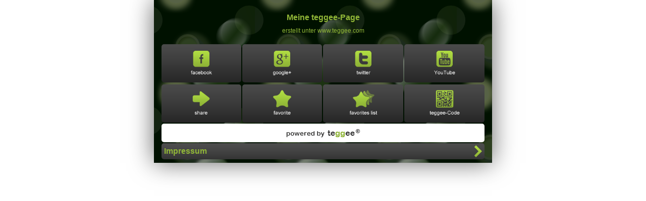

--- FILE ---
content_type: text/html;charset=UTF-8
request_url: https://pages.teggee.com/NL-Conference
body_size: 14047
content:
<!DOCTYPE html>
<html><head>
	<title>teggee page</title>
	<!--                                            
	/////////////////////////////////////////////////////
	//    ©2016 Eurobase GmbH                          //
	//    17, Fausermillen                             //
	//    L-6689  Mertert                              //
	//    Tel. 00352 / 749292 - 1                      //
	/////////////////////////////////////////////////////
	-->

	<meta http-equiv="content-type" content="text/html; charset=utf-8" />
	<meta name="viewport" content="width=device-width, initial-scale=1.0" />
	<meta name="apple-mobile-web-app-capable" content="yes" />
	<meta name="apple-mobile-web-app-status-bar-style" content="black-translucent" />
	<meta name="progid" content="https://admin.teggee.com" />
	<meta name="description" content="teggee® ist ein innovatives Softwarepaket zum Erstellen und Pflegen von Mobile Landing Pages. Perfekt optimiert für Smartphones und Tablets. Erstellt unter http://www.teggee.com" />
	<meta name="keywords" content="smartphone, tablet, mobile, website, Webseite, landing page, QR Code, teggee" />
	<meta name="author" content="teggee-creator" />
	<meta name="robots" content="index, follow" />
	
	<link rel="shortcut icon" type="image/x-icon" href="https://res.app.teggee.com/images/favicon.ico" />
	<link rel="canonical" href="https://pages.teggee.com/nl-conference" />

	<link rel="stylesheet" type="text/css" href="https://ajax.googleapis.com/ajax/libs/jqueryui/1.12.1/themes/smoothness/jquery-ui.css" />
	<link rel="stylesheet" type="text/css" href="https://res.app.teggee.com/css/page-general.min.css?v=4.5.0" />
	<link rel="stylesheet" type="text/css" href="https://res.app.teggee.com/css/page-desktop.min.css?v=4.5.0" />
	<link rel="stylesheet" type="text/css" href="https://res.app.teggee.com/css/captcha.min.css?v=4.5.0" />
	<link rel="stylesheet" type="text/css" href="https://res.app.teggee.com/themes/lemon/theme.min.css?v=4.5.0" />
	
	<script src="https://ajax.googleapis.com/ajax/libs/jquery/3.1.1/jquery.min.js"></script>
	<script src="https://ajax.googleapis.com/ajax/libs/jqueryui/1.12.1/jquery-ui.min.js"></script>

	<script type="text/javascript">
	var pageServerUrl = "https://pages.teggee.com";
	var teggeeId = "nl-conference";
	var theme = "lemon";
	var lang = "de";
	var mobileDevice = false;
	var teggeeUrl = "https://pages.teggee.com/nl-conference";
	var teggeeGeneratorUrl = "https://generator.teggee.com/TeggeeServlet";
	var pageTitle = "teggee page";
	var noR = false;
	var tID = "";
	var cD = "5a03540344035c18440d";
	var lastModified = "20160126184441";
	var jsTextResource = {};
	var loadinggifurl = "https://res.app.teggee.com/images/loading.gif";
	jsTextResource['memorizeSuccess'] = "Die teggee-Page wurde in der Favoriten-Liste gespeichert.";
	jsTextResource['memorizeCookies'] = "Speichern nicht moeglich, Cookies sind nicht aktiviert!";
	jsTextResource['memorizeFull'] = "Die Merkliste ist voll!";

	if (!noR) {
		var _prum = [['id', '516bc212abe53df119000000'],
		             ['mark', 'firstbyte', (new Date()).getTime()]];
		(function() {
		    var s = document.getElementsByTagName('script')[0]
		      , p = document.createElement('script');
		    p.async = 'async';
		    p.src = '//rum-static.pingdom.net/prum.min.js';
		    s.parentNode.insertBefore(p, s);
		})();
	}
	</script>

	<script type="text/javascript" src="https://res.app.teggee.com/js/page-main.min.js?v=4.5.0"></script>
	<script type="text/javascript" src="https://res.app.teggee.com/js/jquery.ui.touch.min.js?v=4.5.0"></script></head><body>

	<div id="accordionWrapper" class="wrapper">
		<noscript>
			<div class="nojs">
				<br /> <br /> JavaScript ist deaktiviert. Bitte aktivieren Sie JavaScript in den Browser-Einstellungen und versuchen Sie es erneut.
			</div>
		</noscript>
		
		<div class="header">
			<table class="layoutTable">
				<tr>
					<td id="logocell">
					</td>
					<td id="languagecell">
					</td>
				</tr>
			</table>
		</div>
		<div class="intro">
			<div class="introimage">
			</div>
			<h1>Meine teggee-Page
			</h1>
			<span class="subtitle">erstellt unter www.teggee.com</span>
		</div>

		<div id="accordion">
							<div id="page_rse0" class="section actionTableWrapper groupBegin">
								<table class="actionTable">
									<tr>
											<td class="actionCell" onclick="clickSocialButton('page_rse0','press_social_button','Facebook','https://www.facebook.com/teggee');">
												<div class="actionIcon"><img src="https://res.app.teggee.com/themes/lemon/images/IconSocialFacebook.png?v=4.5.0" alt="Social" class="socialbutton" />
												</div>
											</td>
												<td class="actionSpacer"></td>
											<td class="actionCell" onclick="clickSocialButton('page_rse0','press_social_button','Google Plus','https://plus.google.com');">
												<div class="actionIcon"><img src="https://res.app.teggee.com/themes/lemon/images/IconSocialGoogle.png?v=4.5.0" alt="Social" class="socialbutton" />
												</div>
											</td>
												<td class="actionSpacer"></td>
											<td class="actionCell" onclick="clickSocialButton('page_rse0','press_social_button','Twitter','https://www.twitter.com/EurobaseTeggee');">
												<div class="actionIcon"><img src="https://res.app.teggee.com/themes/lemon/images/IconSocialTwitter.png?v=4.5.0" alt="Social" class="socialbutton" />
												</div>
											</td>
												<td class="actionSpacer"></td>
											<td class="actionCell" onclick="clickSocialButton('page_rse0','press_social_button','YouTube','https://www.youtube.com/user/EurobaseGmbH');">
												<div class="actionIcon"><img src="https://res.app.teggee.com/themes/lemon/images/IconSocialYouTube.png?v=4.5.0" alt="Social" class="socialbutton" />
												</div>
											</td>
									</tr>
								</table>
							</div>
							<div id="page_rse1" class="section actionTableWrapper groupEnd">
								<table class="actionTable">
									<tr>
		<td class="actionCell" onclick="parent.location='mailto:?subject=Nachricht von teggee.com&amp;body='+encodeURIComponent('Diese Nachricht wurde Ihnen weitergeleitet von https://pages.teggee.com/nl-conference');reportEvent('page_rse1','press_action_button','share')">
			<div class="actionIcon"><img src="https://res.app.teggee.com/themes/lemon/images/IconActionShare.png?v=4.5.0" alt="weiterleiten" style="width:100%" />
			</div>
		</td>
												<td class="actionSpacer"></td>
		<td class="actionCell" onclick="doMemorize();reportEvent('page_rse1','press_action_button','favorite')">
			<div class="actionIcon"><img src="https://res.app.teggee.com/themes/lemon/images/IconActionFavorite.png?v=4.5.0" alt="merken" style="width:100%" />
			</div>
		</td>
												<td class="actionSpacer"></td>
		<td class="actionCell" onclick="showMerkListe();reportEvent('page_rse1','press_action_button','favorites list')">
			<div class="actionIcon"><img src="https://res.app.teggee.com/themes/lemon/images/IconActionList.png?v=4.5.0" alt="Favoriten-Liste" style="width:100%" />
			</div>
		</td>
												<td class="actionSpacer"></td>
		<td class="actionCell" onclick="myQRBox('nl-conference', 'brandingLogo.jpg', 'Optimiert für Smartphones!', 'feb000', '0066b3', ''); reportEvent('page_rse1','press_action_button','qrcode')">
			<div class="actionIcon"><img src="https://res.app.teggee.com/themes/lemon/images/IconActionCode.png?v=4.5.0" alt="teggee-Code" style="width:100%" />
			</div>
		</td>
									</tr>
								</table>
							</div>
							<div id="sharebuttons" class="section" style="display:none;">
								<table class="actionTable">
									<tr>
									
										<td class="actionCell shareButton" onclick="parent.location='mailto:?subject=Nachricht von teggee.com&amp;body=Diese Nachricht wurde Ihnen weitergeleitet von https://pages.teggee.com/nl-conference';$('#sharebuttons').slideUp(500);reportEvent('page_rse1','press_action_button','share')">
											EMAIL
										</td>
											<td class="actionSpacer"></td>
	
										<td class="actionCell shareButton" onclick="parent.location='whatsapp://send?text=Diese+Nachricht+wurde+Ihnen+weitergeleitet+von+https%3A%2F%2Fpages.teggee.com%2Fnl-conference';$('#sharebuttons').slideUp(500);reportEvent('page_rse1','press_action_button','share')">
											WHATSAPP										
										</td>
											<td class="actionSpacer"></td>
										<td class="actionCell shareButton" onclick="parent.location='sms:?body=Diese+Nachricht+wurde+Ihnen+weitergeleitet+von+https%3A%2F%2Fpages.teggee.com%2Fnl-conference';$('#sharebuttons').slideUp(500);reportEvent('page_rse1','press_action_button','share')">
											SMS
										</td>
										
									</tr>
								</table>
							</div>

			<div id="merklistedialog" style="display:none;" title="Favoriten-Liste">
				<div id="merkliste"></div>
			</div><div class="footer">
				<div class="footerImg"><img src="https://res.app.teggee.com/themes/lemon/poweredBy.png" onclick="reportEvent(null, 'follow_footer_link', 'Footer_Logo', 'Über teggee&lt;sup&gt;®&lt;/sup&gt;');openSingleSection('Über teggee&lt;sup&gt;®&lt;/sup&gt;',$('#aboutContent').html());" alt="go to www.teggee.com" />
					<div id="aboutContent" style="display:none;">
	
	<H1>teggee® - Mobile Landingpage Builder</H1> 
	<p>Unterwegs sind heutzutage die meisten Menschen online – und zwar per Smartphone. Das wird weniger zum Telefonieren gebraucht, als zum Informieren: Über das Wetter, die richtige Route, das jüngste Gerücht und über die neuesten Nachrichten. Manchmal brauchen Smartphone-User ganz bestimmte Informationen zu einem ganz bestimmten Ort oder zu einem Event. Bester Informationsträger dafür ist eine mobile Landingpage.</p>
	<p>Wer den Menschen ortsabhängige, event-gebundene und/oder sich häufig ändernde Informationen anbieten will, der sollte mobile Landingpages einrichten. teggee ist der Mobile Landingpage Builder. Über ein anwenderfreundliches Backend werden Infos strukturiert eingegeben oder geändert. Die mobile Landingpage entsteht automatisch und in Echtzeit. Damit die Menschen schnell auf eine solche mobile Landingpage kommen, erzeugt teggee den passenden Zugangs-Code gleich mit. Einfach so.</p>
	<br />							
	<a href="http://www.teggee.com" target="_blank" onclick="reportEvent(null, 'follow_link','Über teggee&lt;sup&gt;®&lt;/sup&gt;', 'Zur teggee®-Homepage', 'http://www.teggee.com');closeSingleSection();">Zur teggee®-Homepage</a>				
	<br />
					</div>
				</div></div>
				<div class="sectionHeaderSlidePanel" onclick="openSingleSection('Impressum',$('#legalNoticeContent').html());reportSection('sectionLegalNotice', 'Impressum');">
					<h2>Impressum</h2><img src="https://res.app.teggee.com/themes/lemon/images/ArrowRight1.png?v=4.5.0" alt="open" class="sectionArrow" />
				</div>
				<div id="legalNoticeContent" style="display:none;">
	

	<div id="rs_page_rlno_see0_rit"><span id="j_id_1_2l:page_rlno_see0_rit"><p>Auf unseren Internet-Seiten finden Sie auch Links zu anderen Seiten im Internet. Wir weisen Sie darauf hin, dass wir keinen Einfluss auf die
				Gestaltung und den Inhalt der Seiten haben, auf die verlinkt wird. Wir können daher auch keine Gewähr für die Aktualität, Korrektheit, Vollständigkeit oder
				Qualität der dort bereitgestellten Informationen übernehmen. Vor diesem Hintergrund distanzieren wir uns hiermit von allen Inhalten dieser Seiten. Diese
				Erklärung gilt für alle auf unseren Internet-Seiten enthaltenen Links zu externen Seiten und deren Inhalte.</p>
				<p>Sie finden auf unseren Seiten ebenfalls
				ein Plug-In, das eine direkte Verbindung zu Servern von sozialen Netzwerken herstellt. Hierdurch können Informationen,
				dass Sie unsere Seiten besucht haben,
				an diese sozialen Netzwerke übermittelt werden.</p>
			</span>
	</div>

	<script type="text/javascript">
	$("#page_rlno_see0_rit table").each(function() {
		fixTableInTextSec($(this));
	});
	$("#page_rlno_see0_rit td").each(function() {
		fixCellInTextSec($(this));
	});
	$("#page_rlno_see0_rit img").each(function() {
		$(this).css("max-width","100%");
	});
	</script>
	

	<div id="rs_page_rlno_see0_ipc"><span id="j_id_1_2l:page_rlno_see0_ipc"><p><strong>Web Publishing &amp; Hosting:</strong></p><p>Eurobase GmbH<br />17, Fausermillen<br />Luxemburg<br
				/>www.eurobase.lu</p><p>Für den Inhalt der teggee-Page ist allein der Ersteller verantwortlich.</p>
			</span>
	</div>

	<script type="text/javascript">
	$("#page_rlno_see0_ipc table").each(function() {
		fixTableInTextSec($(this));
	});
	$("#page_rlno_see0_ipc td").each(function() {
		fixCellInTextSec($(this));
	});
	$("#page_rlno_see0_ipc img").each(function() {
		$(this).css("max-width","100%");
	});
	</script>
				</div>

		</div>
	
	<div id="myqr-box" style="display:none;text-align:center;" title="teggee-Code">
		<div style="height:50px">https://pages.teggee.com/nl-conference
		</div>
		<img id="teggeeimg" src="" alt="teggee" />
	</div>
	
	<script type="text/javascript">
	$(document).ready(function() {
		$(window).bind("orientationchange", function (event) {
			if (ori != window.orientation) {
				ori = window.orientation;
				changeOrientation();
			}
		});
	});	
	</script>
	</div>
	
	<div id="singleSectionWrapper" class="wrapper">
		<div id="singleSectionHandle" onclick="closeSingleSection()">
			<div id="singleSectionTitle" class="title"></div><img src="https://res.app.teggee.com/themes/lemon/images/ArrowRight1.png?v=4.5.0" alt="close" class="arrow" />
		</div>
		<div id="singleSectionContent" class="sectionContent" style="display:block;">
		</div>
	</div>
	
	<div id="loading" class="loading" style="display:none;">
		<div class="loading-img" style="background:#ffffff url('https://res.app.teggee.com/images/ajax-loader.gif?v=4.5.0') no-repeat"></div>
	</div>
	
	<div id="mediastart" class="mediastart" style="display:none;">
		<p><img src="https://res.app.teggee.com/images/touch.gif" alt="start" />
			<b>Start</b>
		</p>
	</div>
	
	<script type="text/javascript">
	$("#mediastart").on("touchmove",function(e){
		e.preventDefault();
	});
	</script></body>
</html>

--- FILE ---
content_type: text/css
request_url: https://res.app.teggee.com/css/page-general.min.css?v=4.5.0
body_size: 15238
content:
body{font-family:Arial,Helvetica,Verdana,sans-serif;font-size:12px;color:black;background-color:white;margin:0}.bold{font-weight:bold}.disabled{color:#ccc}.loading{position:fixed;z-index:99;left:0;top:0;width:100%;height:100%;background-color:#fff;filter:alpha(opacity = 60);-moz-opacity:.60;-khtml-opacity:.60;opacity:.60;text-align:center}.loading-img{position:absolute;left:50%;top:50%;width:66px;height:66px;color:black;cursor:default;font-size:18px;font-weight:bolder;line-height:66px;margin:-33px 0 0 -33px;text-align:center}#div_captcha .captchaImage{cursor:pointer}a:link{color:black}a:visited{color:inherit}td{padding:0}h1{font-size:16px;font-weight:bold;text-align:center}h2{font-size:16px;font-weight:bold;display:inline}h3{font-size:14px;font-weight:bold;text-align:center}p{margin:6px 0}fieldset{border-radius:6px;-moz-border-radius:6px;-webkit-border-radius:6px;border-style:solid;margin:12px 0;padding:12px 10px 10px}legend{font-weight:bold;padding:0 4px}.wrapper{margin:0 auto;overflow:hidden;padding:5px;box-shadow:0 0 45px rgba(0,0,0,0.6)}.header{position:relative;border:0;width:100%;box-sizing:border-box;-moz-box-sizing:border-box;-ms-box-sizing:border-box;-webkit-box-sizing:border-box}#logocell{width:15%}#logocell>img{width:100%;min-width:50px;max-width:100px}#languagecell{text-align:right;min-width:165px}#languagecell a{text-decoration:none}#languagecell>img{height:24px;vertical-align:middle}#languagecell>select{font-size:16px;height:24px;vertical-align:middle;width:120px}.flag{width:18%;border:0;min-width:50px;max-width:100px;margin-left:5px}.headline{text-align:center}.subtitle{text-align:center;display:block;margin-bottom:16px}.intro{display:block;margin:0;padding:0;border:0;width:100%;overflow:auto;border-radius:5px;-moz-border-radius:5px;-webkit-border-radius:5px;box-sizing:border-box;-webkit-box-sizing:border-box}.introimage{box-sizing:border-box;-moz-box-sizing:border-box;-ms-box-sizing:border-box;-webkit-box-sizing:border-box;clear:both;display:block;margin:0;padding:10px 0 0 0;width:100%;text-align:center}.introimage>img{max-height:350px;max-width:100%}.section{display:block;border:0;margin:2px 0;overflow:auto;width:100%;border-radius:5px;-moz-border-radius:5px;-webkit-border-radius:5px;box-sizing:border-box;-webkit-box-sizing:border-box}.sectionHeader{overflow:hidden;display:block;line-height:48px;width:100%;height:48px;border-radius:5px;-moz-border-radius:5px;-webkit-border-radius:5px;box-sizing:border-box;-moz-box-sizing:border-box;-webkit-box-sizing:border-box;cursor:pointer;position:relative}.sectionIcon{width:38px;padding:0 5px;vertical-align:middle}.sectionArrow{border:0;position:absolute;right:5px;top:16px}.separator{width:100%;margin-left:auto;margin-right:auto}.separator div{margin-top:20px;margin-bottom:20px;width:100%;height:0;background-color:#ddd}.messageSuccess,.messageError{display:none;font-size:18px;font-weight:bold;margin:20px 0;text-align:center}.messageSuccess{color:green}.messageError{color:red}.borderTransparent{border-color:transparent}.roundborder,.roundborderTop,.roundborderLeft,.roundborderTL{border-top-left-radius:5px}.roundborder,.roundborderTop,.roundborderRight,.roundborderTR{border-top-right-radius:5px}.roundborder,.roundborderBottom,.roundborderLeft,.roundborderBL{border-bottom-left-radius:5px}.roundborder,.roundborderBottom,.roundborderRight,.roundborderBR{border-bottom-right-radius:5px}div.mediastart{position:fixed;z-index:199;left:0;top:0;width:100%;height:100%;background-color:#fff;filter:alpha(opacity = 60);-moz-opacity:.60;-khtml-opacity:.60;opacity:.60}div.mediastart p{display:table-cell;font-size:20px;text-align:center;vertical-align:middle}div.mediastart img{display:block;color:black;margin:0 auto}img.socialbutton{width:100%}div.sendButton{cursor:pointer;height:38px;margin:10px auto 0;text-align:center;width:60%}div.sectionCalendarButton{cursor:pointer;height:38px;margin:5px 0;text-align:right}div.sendButton .sec-button-txt,div.sectionCalendarButton .sec-button-txt{font-family:Arial,Verdana,sans-serif;font-size:14px;line-height:38px;margin:0 10px;text-decoration:none}table.forwardButton{border:0 none;border-spacing:0;font-family:Arial,Verdana,sans-serif;font-size:14px;margin:10px auto 0;text-decoration:none;width:60%}table.forwardButton img{vertical-align:middle;width:38px}table.forwardButton tr{cursor:pointer}table.forwardButton td.first{padding:0 5px;width:38px}table.forwardButton td.last{padding:0 10px;text-align:center}.mandatoryField{border:1px solid red;border-radius:5px;-moz-border-radius:5px;-webkit-border-radius:5px;-webkit-appearance:none;-webkit-box-shadow:0 0 5px red;-moz-box-shadow:0 0 5px red;box-shadow:0 0 5px red}.mandatoryLabel{color:red}div.mandatoryMsg{font-size:12px;margin:0 auto;width:96%}table.form-ctrls{border:0 none;border-spacing:0;margin:10px auto;width:96%}table.form-ctrls .form-label{font-size:16px}table.form-ctrls td.vertical-padding{padding:5px 0}table.form-ctrls td.form-lbl{max-width:40%;min-width:15%}table.form-ctrls td.form-fld{text-align:right}table.form-ctrls input.form-fld,table.form-ctrls select.form-fld{font-size:18px;padding:0;width:95%}table.form-ctrls td.acknowledgement-ctrl label p{margin:0;padding:0}table.form-ctrls td.link-ctrl-spacer{padding:10px 0}table.form-ctrls td.period-ctrl{width:100%}table.form-ctrls td.period-ctrl div{box-sizing:border-box;-moz-box-sizing:border-box;-webkit-box-sizing:border-box;float:left;padding:0;width:50%}table.form-ctrls td.period-ctrl div.left-col{padding-right:4%}table.form-ctrls td.period-ctrl div.right-col{padding-left:4%}table.form-ctrls td.period-ctrl input{box-sizing:border-box;-moz-box-sizing:border-box;-webkit-box-sizing:border-box;width:100%}table.form-ctrls .textarea-ctrl{box-sizing:border-box;-moz-box-sizing:border-box;-webkit-box-sizing:border-box;font-family:Arial,Verdana,Helvetica,sans-serif;font-size:18px;padding:0;resize:none;width:100%;height:75px}table.checkbox-ctrl{border:0 none;border-collapse:collapse;border-spacing:0;empty-cells:show;margin:0;table-layout:fixed;width:100%}table.checkbox-ctrl td{vertical-align:top}table.checkbox-ctrl td:first-child{width:25px}table.radio-buttons{border-collapse:separate}table.radio-buttons td{line-height:20px}table.radio-buttons td.labels{padding-left:5px}table.radio-buttons td.radio-buttons{padding:2px 2px 0 0;vertical-align:top}div.form-btn{border:1px solid transparent;cursor:pointer;font-size:16px;font-weight:bold;line-height:44px;text-align:center}div.form-data-store-agreement{margin:20px auto;width:96%}div.form-data-store-agreement label{font-size:16px}div.form-image table{border:0;border-spacing:0;table-layout:fixed;width:100%}div.form-image table td{text-align:center}div.form-image img{max-height:600px;max-width:100%}div.form-image div.form-btn{margin:20px auto 0;width:50%}div.upload-ctrl{border-style:solid;border-width:1px;height:44px;margin-top:10px;position:relative;overflow:hidden}div.upload-ctrl .upload-ctrl-btn{box-sizing:border-box;-moz-box-sizing:border-box;-webkit-box-sizing:border-box;display:inline-block;height:44px;line-height:44px;overflow:hidden;text-align:center;width:45%}div.upload-ctrl .upload-ctrl-txt{box-sizing:border-box;-moz-box-sizing:border-box;-webkit-box-sizing:border-box;display:inline-block;height:44px;line-height:44px;overflow:hidden;padding-left:10px;text-overflow:ellipsis;white-space:nowrap;width:55%}div.upload-ctrl input{position:absolute;top:0;right:0;margin:0;opacity:0;-ms-filter:'alpha(opacity=0)';font-size:200px;direction:ltr;cursor:pointer}div.upload-ctrl-container table{border:0;border-spacing:0;table-layout:fixed;width:100%}div.upload-ctrl-container table .upload-ctrl-lbl{padding-left:5px}div.upload-ctrl-container table div.messageError{margin-top:20px}table.valuation-ctrl{border:0 none;border-spacing:0;table-layout:fixed;width:100%}table.valuation-ctrl .form-label{font-weight:bold}table.valuation-ctrl td.smiley-ctrl-lbl,table.valuation-ctrl td.star-rating-ctrl-lbl{padding:0 0 5px}table.valuation-ctrl td.smiley-ctrl-img,table.valuation-ctrl td.star-rating-ctrl-img{text-align:center}table.valuation-ctrl td.smiley-ctrl-img img{cursor:pointer;margin:0 10px;width:60px;height:60px}table.valuation-ctrl td.star-rating-ctrl-img img{cursor:pointer;margin:0 5px;width:40px;height:40px}table.valuation-ctrl td.quality-ctrl-btn,table.valuation-ctrl td.importance-ctrl-btn{padding:5px 0;text-align:center;width:25%}table.valuation-ctrl td.quality-ctrl-btn img,table.valuation-ctrl td.importance-ctrl-btn img{cursor:pointer;width:40px;height:40px}table.valuation-ctrl td.quality-ctrl-btn-txt,table.valuation-ctrl td.importance-ctrl-btn-txt{font-size:12px;font-weight:bold;text-align:center;vertical-align:top;width:25%}.sectionHeaderSlidePanel{overflow:hidden;display:block;line-height:32px;width:100%;height:32px;border-radius:5px;-moz-border-radius:5px;-webkit-border-radius:5px;box-sizing:border-box;-moz-box-sizing:border-box;-webkit-box-sizing:border-box;cursor:pointer;position:relative;background-image:url(../images/SectionBar3.png);padding-left:5px;margin:2px 0;color:#91b737}.sectionBackPanel{overflow:hidden;display:block;line-height:32px;width:100%;height:32px;border-radius:5px;-moz-border-radius:5px;-webkit-border-radius:5px;box-sizing:border-box;-moz-box-sizing:border-box;-webkit-box-sizing:border-box;cursor:pointer;position:relative;background-image:url(../images/SectionBar3.png);padding-left:5px;margin:2px 0;color:#91b737;text-align:center}.sectionBackPanel>img{border:medium none;left:10px;position:absolute;top:4px}.sectionHeaderSlidePanel .sectionArrow{right:5px;top:4px}.sectionContent{display:none;margin:0;padding:5px;background-color:#fff;border:0;border-radius:5px;-moz-border-radius:5px;-webkit-border-radius:5px;box-sizing:border-box;-webkit-box-sizing:border-box}.sectionLink{width:100%;margin-left:auto;margin-right:auto}.actionTableWrapper{width:100%;margin-left:auto;margin-right:auto}.actionTable{table-layout:fixed;margin:2px 0 0;width:100%;border:0;border-collapse:collapse;empty-cells:show;border-spacing:0}.actionCell{background-image:url(../images/ButtonBack.png);background-repeat:repeat-x;height:76px;border-radius:5px;-moz-border-radius:5px;-webkit-border-radius:5px;width:auto;text-align:center;cursor:pointer}.actionSpacer{width:2px}.actionIcon{width:100%;border:0;max-width:72px;cursor:pointer;margin-right:auto;margin-left:auto}.footer{position:relative;background-color:#fff;clear:both;padding:2px 0 0 0;margin:2px 0;width:100%;border-radius:5px;-moz-border-radius:5px;-webkit-border-radius:5px;box-sizing:border-box;-webkit-box-sizing:border-box}.footerText{position:absolute;top:10px;left:10px;color:#80673a;font-family:Arial,Verdana,sans-serif;font-size:10px}.footerText a:link{color:#80673a}.footerText a:visited{color:#80673a}.footerImg{display:block;margin:0 auto;padding:0;border:0;box-sizing:border-box;-webkit-box-sizing:border-box;width:156px}.footerImg>img{cursor:pointer;width:100%}.nojs{text-align:center;position:fixed;top:0;left:0;height:100%;width:100%;background-color:white;z-index:100}.basicTable,.layoutTable{border:0 none;border-collapse:collapse;border-spacing:0;empty-cells:show;margin:0;width:100%}.layoutWrapper{margin:0;padding:0 5px}.txtInputCtrlContainer{text-align:center}.txtInputCtrl,.txtInputCtrlMultiLine{font-family:Arial,Verdana,Helvetica,sans-serif;font-size:18px;padding:0;width:100%}.txtInputCtrlMultiLine{resize:none;height:200px}.txtInputCtrlLabel{border-width:0;font-family:Arial,Verdana,sans-serif;font-size:14px;line-height:34px;padding:0;text-decoration:none}.mediaCtrlContainer{margin:5px 0;text-align:center;width:100%}.audiocls{margin-right:auto;margin-left:auto}.videocls{margin-right:auto;margin-left:auto}.ui-dialog{z-index:99}.ui-widget-overlay{position:fixed !important}.ui-button-icon-only .ui-button-text{visibility:hidden}.ui-button-icon-only .ui-icon-closethick{position:absolute}td.documentGallery{padding:2px 0}.documentDescriptionText{color:black}.imageGallery{position:relative;display:block;margin:0 auto;padding:0;border:0;cursor:pointer;box-sizing:border-box;-webkit-box-sizing:border-box}.imageGallery div.container{border:5px solid #e0e0e0;margin:0 auto;max-width:400px;width:80%}.imageGallery img{display:none}.imageGallery img.first{display:block;width:100%}.imageGallery span{position:absolute;top:0;left:0;width:100%;height:100%;z-index:20;background:transparent url(../images/playbutton.gif) no-repeat center}.calendarcontainer{text-align:center;width:100%}.contactcontainer{text-align:center;width:100%}table.contactbuttoncontainer{border:0 none;border-spacing:0;margin:5px auto 20px;table-layout:fixed;width:100%}table.contactbuttoncontainer img{margin:0;padding:0;vertical-align:middle;width:38px}table.contactbuttoncontainer td.img{padding:0 5px;width:38px}table.contactbuttoncontainer td.txt{text-align:right}.contactbutton{text-decoration:none;margin-right:10px;font-family:Arial,Verdana,sans-serif;font-size:14px}.separatorLabel{font-size:16px;font-weight:bold;text-align:left}.slider{margin-top:0;margin-bottom:0}.ui-slider-horizontal{height:10px;background-image:none;background-color:transparent;border-width:0}.ui-slider .ui-slider-handle{background-color:transparent;border-style:none;height:22px;position:absolute;top:8px;width:40px;margin-left:-20px}.calctextbig{color:#333;font-family:Arial,Verdana,sans-serif;font-size:18px;font-weight:bold}.price{text-align:right;width:100px}#slidePanel{display:none;width:98%;height:98%;left:100%;box-sizing:border-box;-moz-box-sizing:border-box;-webkit-box-sizing:border-box;border:1px solid #4a4a4a;border-radius:5px;-moz-border-radius:5px;-webkit-border-radius:5px;z-index:50;background-color:#fff;top:5px;position:fixed;opacity:.95}#singleSectionWrapper{display:none;margin:0 auto;overflow:hidden;padding:5px;border-radius:5px;-moz-border-radius:5px;-webkit-border-radius:5px;z-index:50;background-color:#fff}#slidePanelContent{padding:10px;overflow:auto;height:100%;position:absolute}#slidePanelContent p{margin-bottom:3px;font-size:11px}#slidePanelHandle,#singleSectionHandle{height:38px;width:100%;cursor:pointer;background-image:url(../images/SectionBar3.png)}#slidePanelHandle .title,#singleSectionHandle .title{color:#91b737;font-size:16px;font-weight:bold;line-height:38px;padding-left:10px;float:left}#slidePanelHandle .arrow,#singleSectionHandle .arrow{border:0;display:block;float:right;margin:7px 10px 7px auto}.pswp__caption__center{text-align:center}.contingentIntro{font-size:14px;display:block;margin:18px 0}.contingentLabel{box-sizing:border-box;text-align:left;display:block}.contingentLabelBig{box-sizing:border-box;text-align:left;display:block;font-size:18px}.contingentInput{box-sizing:border-box;width:100%;margin-bottom:12px;font-size:18px}.contingentRadio{box-sizing:border-box;margin:12px 6px 12px 0}.contingentRadioLabel{box-sizing:border-box;margin-right:24px;font-size:18px}.contingentOuterDiv{display:table;box-sizing:border-box;margin:0;padding:0;width:100%}.contingentInnerDivDate,.contingentInnerDivZip,.contingentInnerDivCity{display:table-cell;box-sizing:border-box;margin:0;padding:0}.contingentInnerDivDate{width:50%}.contingentInnerDivZip{width:35%}.contingentInnerDivCity{width:65%}.contingentNights{display:inline;margin-right:12px}#div_login h1{color:#606060;background-color:rgba(255,255,255,0.8);padding:6px;border-radius:5px;-moz-border-radius:5px;-webkit-border-radius:5px}

--- FILE ---
content_type: text/css
request_url: https://res.app.teggee.com/css/page-desktop.min.css?v=4.5.0
body_size: 54
content:
.wrapper{max-width:640px;padding:5px 15px}.pswp__ui--idle .pswp__top-bar{opacity:.75}.pswp__ui--idle .pswp__button--arrow--left,.pswp__ui--idle .pswp__button--arrow--right{opacity:.75}

--- FILE ---
content_type: text/css
request_url: https://res.app.teggee.com/css/captcha.min.css?v=4.5.0
body_size: 562
content:
#div_captcha{margin-top:1em;text-align:center}#div_captcha .captchaQuestion{font-size:1.1em}#div_captcha .captchaImageWrapper{margin-top:1em}#div_captcha .captchaImage{box-sizing:content-box;width:32px;padding:6px;margin-left:6px;margin-right:6px;background-color:inherit;border:1px solid lightgrey;border-radius:5px;background-color:inherit}@media screen and (max-width:360px){#div_captcha .captchaImage{width:28px;margin-left:1px;margin-right:1px}}@media screen and (max-width:274px){#div_captcha .captchaImage{width:20px;margin-left:0;margin-right:0}}#div_captcha .captchaImage.selected{background-color:#9dc33f;border:2px dotted #000}#div_captcha .captchaImageWrapper>a{display:inline-block}

--- FILE ---
content_type: text/css
request_url: https://res.app.teggee.com/themes/lemon/theme.min.css?v=4.5.0
body_size: 600
content:
body{color:#80673a}.wrapper{background:url(images/Background.png) repeat}.borderColor{border-color:#80673a}.sectionButton{background-image:url(images/SectionBar1.png);color:#fff}.sectionHeaderClose{background-image:url(images/SectionBar1.png);color:#fff}h1,.separatorLabel{color:#91b737}a:visited{color:#80673a}.subtitle{color:#91b737}.sectionHeaderOpen{background-image:none;background-color:white;color:#91b737}.sectionHeaderSlidePanel{color:#91b737}#slidePanelHandle .title{color:#91b737}#singleSectionHandle .title{color:#91b737}#aboutPanelHandle .title{color:#91b737}.sectionBackPanel{color:#91b737}#div_captcha .captchaImage.selected{background-color:#91b737}.shareButton{background-image:url(images/SectionBar1.png);background-size:auto 100%;color:#fff}

--- FILE ---
content_type: application/x-javascript
request_url: https://res.app.teggee.com/js/jquery.ui.touch.min.js?v=4.5.0
body_size: 3295
content:
$.extend($.support,{touch:"ontouchend" in document});$.fn.addTouch=function(){if($.support.touch){this.each(function(a,b){b.addEventListener("touchstart",iPadTouchHandler,false);b.addEventListener("touchmove",iPadTouchHandler,false);b.addEventListener("touchend",iPadTouchHandler,false);b.addEventListener("touchcancel",iPadTouchHandler,false)})}};var lastTap=null;var tapValid=false;var tapTimeout=null;function cancelTap(){tapValid=false}var rightClickPending=false;var rightClickEvent=null;var holdTimeout=null;var cancelMouseUp=false;function cancelHold(){if(rightClickPending){window.clearTimeout(holdTimeout);rightClickPending=false;rightClickEvent=null}}function startHold(a){if(rightClickPending){return}rightClickPending=true;rightClickEvent=(a.changedTouches)[0];holdTimeout=window.setTimeout("doRightClick();",800)}function doRightClick(){rightClickPending=false;var b=rightClickEvent,a=document.createEvent("MouseEvent");a.initMouseEvent("mouseup",true,true,window,1,b.screenX,b.screenY,b.clientX,b.clientY,false,false,false,false,0,null);b.target.dispatchEvent(a);a=document.createEvent("MouseEvent");a.initMouseEvent("mousedown",true,true,window,1,b.screenX,b.screenY,b.clientX,b.clientY,false,false,false,false,2,null);b.target.dispatchEvent(a);a=document.createEvent("MouseEvent");a.initMouseEvent("contextmenu",true,true,window,1,b.screenX+50,b.screenY+5,b.clientX+50,b.clientY+5,false,false,false,false,2,null);b.target.dispatchEvent(a);cancelMouseUp=true;rightClickEvent=null}function iPadTouchStart(c){var d=c.changedTouches,e=d[0],a="mouseover",b=document.createEvent("MouseEvent");b.initMouseEvent(a,true,true,window,1,e.screenX,e.screenY,e.clientX,e.clientY,false,false,false,false,0,null);e.target.dispatchEvent(b);a="mousedown";b=document.createEvent("MouseEvent");b.initMouseEvent(a,true,true,window,1,e.screenX,e.screenY,e.clientX,e.clientY,false,false,false,false,0,null);e.target.dispatchEvent(b);if(!tapValid){lastTap=e.target;tapValid=true;tapTimeout=window.setTimeout("cancelTap();",600);startHold(c)}else{window.clearTimeout(tapTimeout);if(e.target==lastTap){lastTap=null;tapValid=false;a="click";b=document.createEvent("MouseEvent");b.initMouseEvent(a,true,true,window,1,e.screenX,e.screenY,e.clientX,e.clientY,false,false,false,false,0,null);e.target.dispatchEvent(b);a="dblclick";b=document.createEvent("MouseEvent");b.initMouseEvent(a,true,true,window,1,e.screenX,e.screenY,e.clientX,e.clientY,false,false,false,false,0,null);e.target.dispatchEvent(b)}else{lastTap=e.target;tapValid=true;tapTimeout=window.setTimeout("cancelTap();",600);startHold(c)}}}function iPadTouchHandler(d){var b="",a=0;if(d.touches.length>1){return}switch(d.type){case"touchstart":if($(d.changedTouches[0].target).is("select")){return}iPadTouchStart(d);d.preventDefault();return false;break;case"touchmove":cancelHold();b="mousemove";d.preventDefault();break;case"touchend":if(cancelMouseUp){cancelMouseUp=false;d.preventDefault();return false}cancelHold();b="mouseup";break;default:return}var e=d.changedTouches,f=e[0],c=document.createEvent("MouseEvent");c.initMouseEvent(b,true,true,window,1,f.screenX,f.screenY,f.clientX,f.clientY,false,false,false,false,a,null);f.target.dispatchEvent(c);if(b=="mouseup"&&tapValid&&f.target==lastTap){c=document.createEvent("MouseEvent");c.initMouseEvent("click",true,true,window,1,f.screenX,f.screenY,f.clientX,f.clientY,false,false,false,false,a,null);f.target.dispatchEvent(c)}};

--- FILE ---
content_type: application/x-javascript
request_url: https://res.app.teggee.com/js/page-main.min.js?v=4.5.0
body_size: 31785
content:
var ori=window.orientation;var touchEnabled=isTouchEnabled();var html5_inputTypeDate=isHtml5_inputTypeDate();function onOrientationChange(){$("meta[name='viewport']").attr("content","width=device-width, initial-scale=1.0")}$(document).ready(function(){$("#accordion div.sectionHeaderOpenable").click(toggleSection);setTimeout(function(){window.scrollTo(0,1)},500);resetCaptchaSelection(null);checkImages()});function checkImages(){$("img.waitforimage").each(function(){var a=$(this).get(0);var b=a.getAttribute("src");if(b!=loadinggifurl){a.setAttribute("origsrc",a.src);a.removeAttribute("src");a.onerror=function(){var c=$(this).get(0);var d=c.getAttribute("reloads");if(d<20){c.setAttribute("src",loadinggifurl);setTimeout(reloadImage,5000,c)}};reloadImage(a)}})}function reloadImage(a){var d=a.getAttribute("reloads");var b=1;if(d!=null){b=parseInt(d)+1}var c=a.getAttribute("origsrc");a.setAttribute("src",c);a.setAttribute("reloads",b)}function getCaptchaSessionID(b){var a=$("#captchaSessionID_"+b).val();return a}function readCaptchaUserAnswer(b){var a="";if($("#"+b+" .captchaImage").length){$("#"+b+" .captchaImage").each(function(c){if($(this).hasClass("selected")){a+=$(this).attr("data-index")}});if(a.length==0){$("#"+b+" .captchaQuestion").css("color","red");return null}$("#"+b+" .captchaQuestion").css("color","inherit")}return a}function reloadCaptcha(d,b){var c=pageServerUrl+"/captcha.jsf";var a=$("#sectioncontent"+d+" #div_captcha");var e="action=refreshcaptcha&id="+teggeeId+"&sid="+d+"&csid="+b+"&lang="+lang;$.ajax({url:c,data:e,cache:false,type:"POST"}).always(function(g,h,f){if(h=="success"){a.html(g);resetCaptchaSelection(d)}else{a.html(g.responseText)}})}function resetCaptchaSelection(a){if(a!=null){$("#"+a+" .captchaImage").each(function(b){$(this).removeClass("selected");$(this).unbind("click")})}$(".captchaImage").click(function(){$(this).toggleClass("selected")})}function toggleSection(){var e=$(this).find("img.sectionIcon");var c=$(this).parent();var d=c.attr("id");var a=$(this).next("div.sectionHeaderOpenable");var b=$(this).next("div.sectionContent");if(b.is(":animated")){return}if(b.is(":visible")){b.slideUp("slow");$("#accordion div.sectionHeaderOpenable").addClass("sectionHeaderClose");$("#accordion div.sectionHeaderOpenable").removeClass("sectionHeaderOpen");$("#accordion div.section").each(function(){var g=$(this);var f=g.find("img.sectionArrow");if(f.length>0){str=f.attr("src");str=str.replace(/1.png/g,"2.png");f.attr("src",str)}});if(e.length>0){str=e.attr("src");str=str.replace(/1.png/g,"2.png");e.attr("src",str)}c.trigger("closeSection")}else{loadOrOpenSection(d,false)}}function loadOrOpenSection(c,b){var a=$("#sectioncontent"+c);var d=a.html();d=trim(d);showLoading();if(d==""){loadAndReportSection(c,b,true)}else{loadAndReportSection(c,b,false)}}function getSectionNameEncoded(b){var a=$("#sectionname"+b).html();return encodeSectionName(a)}function loadAndReportSection(e,d,g){var a=$("#sectioncontent"+e);var c=pageServerUrl+"/section.jsf";var b=getSectionNameEncoded(e);var f="action=getsection&id="+teggeeId+"&sid="+e+"&sectionName="+b+"&theme="+theme+"&lang="+lang+"&nor="+noR+"&tid="+tID+"&cd="+cD+"&tz="+encodeURIComponent(getLocalTimeZone())+"&lastModified="+lastModified+"&forceLoad="+g;$.ajax({url:c,data:f,cache:false,type:"POST"}).always(function(k,l,j){if(l=="success"){if("UNCHANGED"==k){openSection(e,d)}else{if(isPageUpdated(k)){updatePage(k);return}else{a.html(k);var h=window["afterLoading_"+e];if(typeof h!=="undefined"){h()}}}}else{a.html(k.responseText)}hideLoading();openSection(e,d)})}function clickSocialButton(f,e,d,c){if(c.substr(0,7)=="mailto:"){document.location.href=c}else{window.open(c,"sociallink")}reportEvent(f,e,d,c);var b=pageServerUrl+"/action.jsf";var a="socialnetworks";var g="action=checkpageupdate&id="+teggeeId+"&sid="+f+"&sectionName="+a+"&lastModified="+lastModified;$.ajax({url:b,data:g,cache:false,type:"POST",timeout:10000}).always(function(j,k,h){if(k=="success"){if(isPageUpdated(j)){updatePage(j);return}}})}function clickLinkSection(e,a,g){var a=JSON.parse(a);var h=(a.type=="intern");var b=a.url;if(!h){if(g=="user"){window.open(b,"_blank");reportSection(e,b)}}var d=pageServerUrl+"/action.jsf";var c=getSectionNameEncoded(e);var f="action=checkpageupdate&id="+teggeeId+"&sid="+e+"&sectionName="+c+"&lastModified="+lastModified;$.ajax({url:d,data:f,cache:false,type:"POST",timeout:10000}).always(function(k,l,j){if(l=="success"){if(isPageUpdated(k)){updatePage(k);return}}if(h){document.location.href=b;reportSection(e,b)}})}function isPageUpdated(a){if(a.indexOf("UPDATEPAGE:")==0){return true}else{return false}}function updatePage(c){var b=c.substr(11);var a=window.location.href;a=removeParam(a,"updatepage");if(b!=""){a+=(a.split("?")[1]?"&":"?")+"updatepage="+b}window.location.href=a}function removeParam(b,h){var e=b.split("?");if(e.length>=2){var a=e.shift();var g=e.join("?");var f=encodeURIComponent(h)+"=";var d=g.split(/[&;]/g);for(var c=d.length;c-->0;){if(d[c].lastIndexOf(f,0)!==-1){d.splice(c,1)}}b=a;if(d.length>0){b=b+"?"+d.join("&")}}return b}function updateGuestBookSection(e,h){var a=$("#gbinput"+e);var g=a.html();var b=$("#sectioncontent"+e);var d=pageServerUrl+"/section.jsf";var c=getSectionNameEncoded(e);var f="action=getsection&id="+teggeeId+"&sid="+e+"&sectionName="+c+"&theme="+theme+"&gbp="+h+"&lang="+lang+"&nor="+noR+"&cd="+cD+"&tz="+encodeURIComponent(getLocalTimeZone())+"&lastModified="+lastModified+"&forceLoad=true";$.ajax({url:d,data:f,cache:false,type:"POST"}).always(function(k,l,j){if(l=="success"){if(isPageUpdated(k)){updatePage(k);return}b.html(k);a=$("#gbinput"+e);a.html(g);$("#"+e+" #div_captcha").css("display","none")}else{b.html(k.responseText)}hideLoading()})}function reportSection(b,d){var a=pageServerUrl+"/action.jsf";var c="action=reportsection&id="+teggeeId+"&sid="+b+"&lang="+lang+"&nor="+noR+"&tid="+tID+"&cd="+cD+"&data3="+encodeURIComponent(d);$.ajax({url:a,data:c,cache:false,type:"POST"})}function reportEvent(d,c,a,g,f){var b=pageServerUrl+"/action.jsf";var e="action=reportevent&id="+teggeeId+"&sid="+d+"&lang="+lang+"&nor="+noR+"&tid="+tID+"&cd="+cD+"&evt="+c+"&data1="+encodeURIComponent(a);if(typeof g!=="undefined"){e+="&data2="+encodeURIComponent(g)}if(typeof f!=="undefined"){e+="&data3="+encodeURIComponent(f)}$.ajax({url:b,data:e,cache:false,type:"POST"})}function openSection(f,d){var h;$("#accordion div.section").each(function(){var m=$(this);if(m.attr("id")!=f){var k=m.find("img.sectionIcon");if(k.length>0){h=k.attr("src");h=h.replace(/1.png/g,"2.png");k.attr("src",h)}var j=m.find("img.sectionArrow");if(j.length>0){h=j.attr("src");h=h.replace(/1.png/g,"2.png");j.attr("src",h)}var n=m.find("div.sectionContent");if(n.length>0){n.slideUp("fast")}var l=m.find("div.sectionHeaderOpenable");if(l.length>0){l.addClass("sectionHeaderClose");l.removeClass("sectionHeaderOpen")}m.trigger("closeSection")}});var g=$("#"+f);var c=g.find("div.sectionHeaderOpenable");var e=g.find("img.sectionIcon");var b=g.find("div.sectionContent");if(c.length>0){c.addClass("sectionHeaderOpen");c.removeClass("sectionHeaderClose")}b.slideDown("slow",function(){var j=c.offset().top-$(window).scrollTop();if(j<0||d){scrollSectionToTop(f)}setTimeout(function(){g.trigger("openSectionDone")},500)});resetCaptchaSelection(f);var a=g.find("img.sectionArrow");if(a.length>0){h=a.attr("src");h=h.replace(/2.png/g,"1.png");a.attr("src",h)}if(e.length>0){h=e.attr("src");h=h.replace(/2.png/g,"1.png");e.attr("src",h)}g.trigger("openSection")}function scrollSectionToTop(b){var c=$("#"+b);var a=c.find("div.sectionHeaderOpenable");if(navigator.userAgent.match(/IEMobile/i)){$("html").scrollTop(a.offset().top)}else{$("html,body").animate({scrollTop:a.offset().top},500)}}function toggleDiv(b){var a=$("#"+b);if(a.is(":animated")){return}if(a.is(":visible")){closeDiv(b)}else{openDiv(b)}}function openDiv(b){var a=$("#"+b);a.slideDown("slow")}function closeDiv(b){var a=$("#"+b);a.slideUp("slow")}function openSingleSection(b,a){window.scrollTo(0,0);setTimeout(function(){var d=$("#singleSectionWrapper");var f=$("#accordionWrapper");$("#singleSectionTitle").html(b);$("#singleSectionContent").html(a);var c=f.offset().left;var e=f.width();d.css({position:"absolute",left:c+e,width:e,display:"block"});f.css({position:"absolute",width:e,left:c});d.animate({left:c},{duration:"slow",complete:function(){d.removeAttr("style");d.css("display","block");f.removeAttr("style");f.css("display","none")}})},200)}function closeSingleSection(){window.scrollTo(0,0);setTimeout(function(){var b=$("#singleSectionWrapper");var d=$("#accordionWrapper");var a=b.offset().left;var c=b.width();b.css({position:"absolute",width:c,left:a});d.css({position:"absolute",left:a,width:c,display:"block"});b.animate({left:(a+c)},{duration:"slow",complete:function(){b.removeAttr("style");d.removeAttr("style")}})},200)}function closeSlidePanel(){$("#slidePanel").animate({left:"100%"},"slow",function(){$("#slidePanel").css("display","none");hideBlocker()})}function GetBrowser(){if(navigator.appName.indexOf("Internet Explorer")!=-1){browser="ie"}else{if(navigator.userAgent.indexOf("Edge/")!=-1){browser="ed"}else{if(navigator.userAgent.indexOf("Opera")!=-1||navigator.userAgent.indexOf("OPR/")!=-1){browser="op"}else{if(navigator.userAgent.indexOf("Chrome/")!=-1){browser="ch"}else{if(navigator.userAgent.indexOf("Safari/")!=-1){browser="sf"}else{if(navigator.userAgent.indexOf("Firefox/")!=-1){browser="ff"}else{if(navigator.userAgent.indexOf("Netscape")!=-1){browser="ns"}else{browser="?"}}}}}}}return browser}function isTouchEnabled(){return(("ontouchstart" in window)||(navigator.MaxTouchPoints>0)||(navigator.msMaxTouchPoints>0))}function isHtml5_inputTypeDate(){if(GetBrowser()=="ed"){return false}var b=document.createElement("input");b.setAttribute("type","date");var a="not-a-date";b.setAttribute("value",a);return !(b.value===a)}function setInputTypeDateOrDatepicker(a){if(html5_inputTypeDate){$(".datefield:not(:disabled):not([readonly])").attr("type","date")}else{if(!touchEnabled){$.datepicker.setDefaults($.datepicker.regional[(a&&a=="de")?"de":"en"]);$(".datefield:not(:disabled):not([readonly])").datepicker({beforeShow:function(b){if($(b).prop("readonly")){return false}}})}}}function notImplemented(){$("#dialog-box").dialog("open");return false}function format2(b,d,a,c){return formatNumber(b,2,".",",")}function format0(b,d,a,c){return formatNumber(b,0,".",",")}function formatNumber(e,c,g,b){var j=Math.round(e*Math.pow(10,c));var f=(""+Math.abs(j)).split("");var h=f.length-c;if(h<0){h--}for(var d=h;d<0;d++){f.unshift("0")}if(c>0){f.splice(h,0,b)}if(f[0]==b){f.unshift("0")}while(h>3){h-=3;f.splice(h,0,g)}var a=f.join("");if(e<0){return"-"+a}return a}function showBlocker(){$("#slidePanelBlocker").show()}function hideBlocker(){$("#slidePanelBlocker").hide()}function showLoading(a){$("#loading").css("display","block");flushThis("loading")}function hideLoading(){$("#loading").css("display","none")}function loadingText(a){if(typeof a!=="undefined"){$("#loading div.loading-img").text(a)}}function flushThis(d){var a="Microsoft Internet Explorer";var c=0;var b=document.getElementById(d);if(navigator.appName==a){c=b.parentNode.offsetTop+"px"}else{c=b.offsetTop}}function trim(a){return a.replace(/^\s\s*/,"").replace(/\s\s*$/,"")}function changeOrientation(){closeSlidePanel();if($("#myqr-box").dialog("isOpen")==true){$("#myqr-box").dialog("close");setTimeout("myQRBox()",200)}}function myQRBox(m,f,d,o,b,l){var e=$(".wrapper").width();if($(window).width()<e){e=$(window).width()}var c=$(".wrapper").height();if($(window).height()<c){c=$(window).height()}var j=1.2;var h=e*0.95;var g=h*j+120;if(g>c*0.95){g=c*0.95;h=(g-120)/j}h=Math.floor(h);g=Math.floor(g);var n=Math.floor(h*0.9);var k=encodeURIComponent(teggeeUrl);var a=teggeeGeneratorUrl+"?size="+n+"&data="+k+"&text="+escape(d)+"&color_border="+o+"&color_qr="+b+"&color_text="+l+"&branding_logo_file="+encodeURIComponent(f)+"&teggee_id="+encodeURIComponent(m);$("#myqr-box").dialog({modal:true,resizable:false,width:h,height:g,draggable:false,buttons:{OK:function(){$(this).dialog("close")}}});$("#teggeeimg").attr("src",a);return false}function doMemorize(){var c=getMerkliste();if(c.length>=30){alert(jsTextResource.memorizeFull);return}var k=findId(teggeeId,c);if(k>=0){c.splice(k,1)}var b=new Date();var h=b.getDate();var f=b.getMonth()+1;var j=b.getFullYear();var g=""+(h<=9?"0"+h:h)+"."+(f<=9?"0"+f:f)+"."+j;var e=teggeeId+":"+escape(pageTitle)+":"+g;c.unshift(e);var a="teggeelist="+c.join("|");b=new Date();time=new Date(b.getTime()+5*365*86400000);a+=";expires="+time.toUTCString()+";path=/";document.cookie=a;if(document.cookie.indexOf("teggeelist")!=-1){alert(jsTextResource.memorizeSuccess)}else{alert(jsTextResource.memorizeCookies)}}function findId(d,a){for(i=0;i<a.length;i++){var c=a[i];var b=c.split(":");if(b[0]==d){return i}}return -1}function getMerkliste(){var b=getCookie("teggeelist");if(b==null){return new Array()}var a=b.split("|");return a}function getCookie(b){var d=0;var e=b+"=";while(d<document.cookie.length){if(document.cookie.substring(d,d+e.length)==e){var c=document.cookie.indexOf(";",d+e.length);c=(c>-1)?c:document.cookie.length;var a=document.cookie.substring(d+e.length,c);return a}d++}return null}function showMerkListe(){var a=getMerkliste();var c="<ul>";for(i=0;i<a.length;i++){var d=a[i];var b=d.split(":");c+="<li><a href='";c+="http://"+window.location.host+"/"+b[0];c+="'>";c+=b[2];c+="<br/>";c+=unescape(b[1]);c+="</a></li><br/>"}c+="</ul>";$("#merkliste").html(c);$("#merklistedialog").dialog({modal:true,autoOpen:true,resizable:false,draggable:false,width:300,maxWidth:200,buttons:{OK:function(){$(this).dialog("close")}}})}function sendContactMail(j,k,g,l,b){var c=readCaptchaUserAnswer(k);if(c==null){return}var d=getCaptchaSessionID(k);var h=$("#email"+k).val();$("#fieldempty"+k).css("display","none");$("#fieldnotvalid"+k).css("display","none");if(!h||0===h.length){$("#fieldempty"+k).css("display","block");$("#email"+k).focus();return false}if(!b.test(h)){$("#fieldnotvalid"+k).css("display","block");$("#email"+k).focus().select();return false}h=escape(h);var a=pageServerUrl+"/teggee.jsf";var f="action=sendVCard&id="+j+"&sid="+k+"&email="+h+"&lang="+g+"&nor="+noR+"&cd="+cD+"&csid="+d+"&csua="+c;showLoading();var e=$.ajax({url:a,data:f,cache:false,type:"POST"}).done(function(m){if(m!=null&&m.length>0){$("#err_"+k).css("display","block");$("#err_"+k).html(m);executeFunctionByName("reloadCaptchaFor"+k)}else{$("#err_"+k).css("display","none");openDiv("vcardmailsent"+k);closeDiv("vcardsendbutton"+k);$("#"+k+" #div_captcha").css("display","none")}}).always(function(n,o,m){hideLoading()});return true}function sendCalendarMail(j,k,g,l,b){var c=readCaptchaUserAnswer(k);if(c==null){return}var d=getCaptchaSessionID(k);var h=$("#email"+k).val();$("#fieldempty"+k).css("display","none");$("#fieldnotvalid"+k).css("display","none");if(!h||0===h.length){$("#fieldempty"+k).css("display","block");$("#email"+k).focus();return false}if(!b.test(h)){$("#fieldnotvalid"+k).css("display","block");$("#email"+k).focus().select();return false}h=escape(h);var a=pageServerUrl+"/teggee.jsf";var f="action=sendCalendar&id="+j+"&sid="+k+"&email="+h+"&lang="+g+"&nor="+noR+"&cd="+cD+"&csid="+d+"&csua="+c;showLoading();var e=$.ajax({url:a,data:f,cache:false,type:"POST"}).done(function(m){if(m!=null&&m.length>0){$("#err_"+k).css("display","block");$("#err_"+k).html(m);executeFunctionByName("reloadCaptchaFor"+k)}else{$("#err_"+k).css("display","none");openDiv("icalmailsent"+k);closeDiv("icalsendbutton"+k);$("#"+k+" #div_captcha").css("display","none")}}).always(function(n,o,m){hideLoading()});return true}function sendFeedbackMail(c,k,t,h,p,j,m,g,o){var a=readCaptchaUserAnswer(k);if(a==null){return}var s=getCaptchaSessionID(k);var l=$("#feedback"+k).val();var d;var q;$("#fieldempty"+k).css("display","none");$("#fieldnotvalid"+k).css("display","none");$("#phonenumbernotvalid"+k).css("display","none");$("#emailnotvalid"+k).css("display","none");if(!l||0===l.length){$("#fieldempty"+k).css("display","block");$("#feedback"+k).focus();return}if(!m.test(l)){d=$("#fieldnotvalid"+k).html();q=$("#lbl_feedback"+k).text();$("#fieldnotvalid"+k).html(d.replace("{0}",q)).css("display","block");$("#feedback"+k).focus().select();return}var f;if(t){f=$("#phonenumber"+k).val();if(!g.test(f)){$("#phonenumbernotvalid"+k).css("display","block");$("#phonenumber"+k).focus().select();return}f=escape(f)}var n;if(h){n=$("#email"+k).val();if(!o.test(n)){$("#emailnotvalid"+k).css("display","block");$("#email"+k).focus().select();return}n=escape(n)}l=encodeURIComponent(l);var e=pageServerUrl+"/teggee.jsf";var r="action=feedback&id="+c+"&sid="+k+"&text="+l+"&lang="+p+"&nor="+noR+"&cd="+cD+"&csid="+s+"&csua="+a;if(t){r=r+"&phone="+f}if(h){r=r+"&email="+n}showLoading();var b=$.ajax({url:e,data:r,cache:false,type:"POST"}).done(function(u){if(u!=null&&u.length>0){$("#err_"+k).css("display","block");$("#err_"+k).html(u);executeFunctionByName("reloadCaptchaFor"+k)}else{$("#err_"+k).css("display","none");openDiv("feedbackmailsent"+k);closeDiv("feedbacksendbutton"+k);$("#"+k+" #div_captcha").css("display","none")}}).always(function(v,x,u){hideLoading()})}function sendDocumentsMail(k,m,j,n,c,l){var d=readCaptchaUserAnswer(m);if(d==null){return}var e=getCaptchaSessionID(m);var h=$("#email"+m).val();var b=$("#name"+m).val();$("div.messageError:visible").css("display","none");if(!h||0===h.length){$("#fieldempty"+m).css("display","block");$("#email"+m).focus();return}if(!c.test(h)){$("#fieldnotvalid"+m).css("display","block");$("#email"+m).focus().select();return}if(!l.test(b)){errtxt=$("#namenotvalid"+m).html();lbl=$("#lbl_name"+m).text();$("#namenotvalid"+m).html(errtxt.replace("{0}",lbl)).css("display","block");$("#name"+m).focus().select();return}h=escape(h);var a=pageServerUrl+"/teggee.jsf";var g="action=senddocuments&id="+k+"&sid="+m+"&email="+h+"&name="+b+"&lang="+j+"&nor="+noR+"&cd="+cD+"&csid="+e+"&csua="+d;showLoading();var f=$.ajax({url:a,data:g,cache:false,type:"POST"}).done(function(o){if(o!=null&&o.length>0){$("#err_"+m).css("display","block");$("#err_"+m).html(o);executeFunctionByName("reloadCaptchaFor"+m)}else{$("#err_"+m).css("display","none");toggleDiv("sendDocs_"+m);toggleDiv("docsSent_"+m);toggleDiv("sendDocumentsButton_"+m);toggleDiv("clearbutton_"+m);$("#"+m+" #div_captcha").css("display","none")}}).always(function(p,q,o){hideLoading()})}function clearDocumentsMail(a){$("#email"+a).val("").focus();$("#name"+a).val("");toggleDiv("sendDocs_"+a);toggleDiv("docsSent_"+a);toggleDiv("clearbutton_"+a);toggleDiv("sendDocumentsButton_"+a);$("#"+a+" #div_captcha").css("display","block");executeFunctionByName("reloadCaptchaFor"+a)}function addGuestBookEntry(h,o,e,j,g,k){var c=readCaptchaUserAnswer(o);if(c==null){return}var d=getCaptchaSessionID(o);var n=$("#text"+o).val();var b=$("#name"+o).val();var m;var l;$("#fieldempty"+o).css("display","none");$("#fieldnotvalid"+o).css("display","none");$("#namenotvalid"+o).css("display","none");if(!n||0===n.length){$("#fieldempty"+o).css("display","block");$("#text"+o).focus();return false}if(!g.test(n)){m=$("#fieldnotvalid"+o).html();l=$("#lbl_text"+o).text();$("#fieldnotvalid"+o).html(m.replace("{0}",l)).css("display","block");$("#text"+o).focus().select();return false}if(!k.test(b)){m=$("#namenotvalid"+o).html();l=$("#lbl_name"+o).text();$("#namenotvalid"+o).html(m.replace("{0}",l)).css("display","block");$("#name"+o).focus().select();return false}$("#err_"+o).css("display","none");$("#err_"+o).html("");n=encodeURIComponent(n);b=encodeURIComponent(b);var a=pageServerUrl+"/teggee.jsf";var f="action=addguestbook&id="+h+"&sid="+o+"&text="+n+"&name="+b+"&nor="+noR+"&cd="+cD+"&lang="+lang+"&csid="+d+"&csua="+c;showLoading();$.ajax({url:a,data:f,cache:false,type:"POST"}).done(function(p){if(p!=null&&p.length>0){$("#err_"+o).css("display","block");$("#err_"+o).html(p);executeFunctionByName("reloadCaptchaFor"+o)}else{$("#err_"+o).css("display","none");$("#gbsuccess"+o).css("display","block");$("#gbbutton"+o).css("display","none");$("#"+o+" #div_captcha").css("display","none");updateGuestBookSection(o,0)}}).always(function(q,r,p){hideLoading()});return true}function gotoGuestBookPage(c,a,b){showLoading();updateGuestBookSection(a,b);return true}function submitForm(k,p,j,m,b,n){var f=readCaptchaUserAnswer(p);if(f==null){return}var g=getCaptchaSessionID(p);var o="form_"+p;$("#err_mandatory_"+p+":visible").css("display","none");$("div.messageError:visible").css("display","none");var l=true;var e=true;$("input[type=text]."+o+",input[type=email]."+o+",textarea."+o).each(function(){var q=$(this).attr("id");if($.trim($(this).val()).length){l=false;$(this).removeClass("mandatoryField");$("#lbl_"+q+",#lblm_"+q).removeClass("mandatoryLabel")}else{if($(this).hasClass("mandatory")){e=false;$(this).addClass("mandatoryField");$("#lbl_"+q+",#lblm_"+q).addClass("mandatoryLabel")}}});$("input.datefield."+o).each(function(){var q=$(this).attr("id");if($.trim($(this).val()).length){l=false;$(this).removeClass("mandatoryField");$("#lbl_"+q+",#lblm_"+q).removeClass("mandatoryLabel")}else{if($(this).hasClass("mandatory")){e=false;$(this).addClass("mandatoryField");$("#lbl_"+q+",#lblm_"+q).addClass("mandatoryLabel")}}});$("input[type=checkbox]."+o+",input[type=radio]."+o).each(function(){if($(this).prop("checked")){l=false}});if($("input[type=hidden]."+o+".img-field").length){l=false}$("select."+o).each(function(){var q=$(this).attr("id");$(this).removeClass("mandatoryField");$("#lbl_"+q+",#lblm_"+q).removeClass("mandatoryLabel");if($(this).val()==q){if($(this).hasClass("mandatory")){e=false;$(this).addClass("mandatoryField");$("#lbl_"+q+",#lblm_"+q).addClass("mandatoryLabel")}}else{l=false}});$("input[type=hidden]."+o+".valuation-field").each(function(){var q=$(this).attr("id");if($.trim($(this).val()).length){l=false;$("#lbl_"+q+",#lblm_"+q).removeClass("mandatoryLabel")}else{if($(this).hasClass("mandatory")){e=false;$("#lbl_"+q+",#lblm_"+q).addClass("mandatoryLabel")}}});$("input[type=checkbox]."+o+".mandatory").each(function(){var q=$(this).attr("id");if($(this).prop("checked")){$("#lbl_"+q+" span.mandatoryLabel").contents().unwrap()}else{e=false;$("#lbl_"+q).find("*").contents().filter(function(){return this.nodeType===3}).wrap("<span class='mandatoryLabel'></span>")}});var d={};$("input[type=radio]."+o+".mandatory").each(function(){d[$(this).attr("name")]=true});for(grp in d){if($("input:radio[name='"+grp+"']:checked").length){$("#lbl_"+grp+",#lblm_"+grp).removeClass("mandatoryLabel");$("input:radio[name='"+grp+"']").each(function(){var q=$(this).attr("id");$("#lbl_"+q).removeClass("mandatoryLabel")})}else{e=false;$("#lbl_"+grp+",#lblm_"+grp).addClass("mandatoryLabel");$("input:radio[name='"+grp+"']").each(function(){var q=$(this).attr("id");$("#lbl_"+q).addClass("mandatoryLabel")})}}if(e&&!l){$("input[type=text]."+o+",input[type=email]."+o+",textarea."+o+",input.datefield."+o).each(function(){var r=$(this).val();if(r){var v=$("#lbl_"+$(this).attr("id")).text();var x="";if($(this).hasClass("alphanum-field")&&!j.test(r)){x=$("#err_txt_alphanum_"+p).html();$("#err_alphanum_"+p).html(x.replace("{0}",v)).css("display","block");$(this).focus().select();return(e=false)}else{if($(this).hasClass("allrestrict-field")&&!m.test(r)){x=$("#err_txt_allrestrict_"+p).html();$("#err_allrestrict_"+p).html(x.replace("{0}",v)).css("display","block");$(this).focus().select();return(e=false)}else{if($(this).hasClass("email-field")&&!b.test(r)){x=$("#err_txt_email_"+p).html();$("#err_email_"+p).html(x.replace("{0}",v)).css("display","block");$(this).focus().select();return(e=false)}else{if($(this).hasClass("datefield")){if(!n.test(r)){x=$("#err_txt_date_"+p).html();$("#err_date_"+p).html(x.replace("{0}",v)).css("display","block");$(this).focus().select();return(e=false)}if($(this).hasClass("perioduntil")){var u=$(this).attr("id");var q=u.replace("unl","frl");var s=r;var z=$("#"+q).val();if(n.test(z)){var y=parseDate(z);var t=parseDate(s);if(y!=null&&t!=null){if(y.getTime()>t.getTime()){x=$("#err_txt_period_"+p).html();$("#err_period_"+p).html(x.replace("{0}",v)).css("display","block");$(this).focus().select();return(e=false)}}}}}}}}}});if(!e){return false}}if(e&&!l){if($("#data_storage_agreement_"+p).length){if(!$("#data_storage_agreement_"+p).prop("checked")){$("#err_data_storage_agreement_"+p).css("display","block");return false}}}if(!e){$("#err_mandatory_"+p).css("display","block");$("."+o+".mandatoryField:first").focus()}else{if(l){$("#err_empty_"+p).css("display","block")}else{var a=pageServerUrl+"/teggee.jsf";var h="action=formSubmit&id="+k+"&sid="+p+"&lang="+lang+"&nor="+noR+"&cd="+cD+"&csid="+g+"&csua="+f;var c=$("."+o).serialize();showLoading();$.ajax({type:"POST",cache:false,url:a,data:h+"&"+c}).done(function(q){if(q!=null&&q.length>0){$("#err_"+p).css("display","block");$("#err_"+p).html(q);executeFunctionByName("reloadCaptchaFor"+p)}else{$("input[type=text]."+o).prop("readonly",true).addClass("disabled");$("input[type=email]."+o).prop("readonly",true).addClass("disabled");$("input.datefield."+o).prop("readonly",true).addClass("disabled").attr("type","text");$("input[type=checkbox]."+o+",input[type=radio]."+o+",select."+o).prop("disabled",true);$("textarea."+o).prop("readonly",true).addClass("disabled");$("img."+o).css("cursor","default").off("click");$("div.upload-ctrl-container:visible").css("display","none");$("#"+p+" #div_captcha").css("display","none");$("div."+o+".form-btn").css("display","none");$("div.data_storage_agreement_"+p).css("display","none");$("#send_btn_"+p).css("display","none");$("#send_success_"+p).css("display","block")}}).always(function(){hideLoading()})}}return true}function initFormImageUpload(c,b,e,d,a,f){$("#form_"+b).ajaxForm({resetForm:true,beforeSend:function(){showLoading()},uploadProgress:function(k,g,j,h){loadingText(h+"%")},success:function(h,k,m,g){var j=parseFileUploadResponse(h);var l="form_"+c;if(j){if(j.status=="success"){if($("div.img_"+b).length+1==5){$("#upload_ctrl_container_"+b).css("display","none")}$("#upload_ctrl_container_"+b).before($("<div />").addClass("img_"+b+" form-image").append($("<fieldset />").addClass("borderColor").append($("<legend />").text(e)).append($("<table />").append($("<tr />").append($("<td />").append($("<img />").attr({src:pageServerUrl+"/images.jsf/"+j.name,alt:j.name})).append($("<div />").addClass(l+" reset_btn_"+b+" form-btn sectionButton roundborder").text(d).on("click",a)))))).append($('<input type="hidden" />').attr("name",b).addClass(l+" img-field").val(j.name)));f();return}else{$("#err_msg_"+b).text(j.message).css("display","block");return}}$("#err_upload_"+b).css("display","block")},error:function(){$("#err_upload_"+b).css("display","block")},complete:function(){loadingText("");hideLoading()}})}function isImageFileNameValid(a){var b=/.+\.(png|jpg|jpeg|gif)/i;if(!a||0===a.length||!b.test(a)){return false}return true}function parseFileUploadResponse(b){var a=b.replace(/<textarea>/i,"").replace(/<\/textarea>/i,"");var d;try{d=$.parseJSON(a)}catch(c){d=null}return d}function downloadVCard(c){var a=pageServerUrl+"/action.jsf";var b=$("<form></form>").attr("action",a).attr("method","post");b.append($("<input></input>").attr("type","hidden").attr("name","action").attr("value","downloadvcard"));b.append($("<input></input>").attr("type","hidden").attr("name","id").attr("value",teggeeId));b.append($("<input></input>").attr("type","hidden").attr("name","sid").attr("value",c));b.append($("<input></input>").attr("type","hidden").attr("name","nor").attr("value",noR));b.append($("<input></input>").attr("type","hidden").attr("name","cd").attr("value",cD));b.appendTo("body").submit().remove()}function downloadCalendar(c){var a=pageServerUrl+"/action.jsf";var b=$("<form></form>").attr("action",a).attr("method","post");b.append($("<input></input>").attr("type","hidden").attr("name","action").attr("value","downloadcalendar"));b.append($("<input></input>").attr("type","hidden").attr("name","id").attr("value",teggeeId));b.append($("<input></input>").attr("type","hidden").attr("name","sid").attr("value",c));b.append($("<input></input>").attr("type","hidden").attr("name","nor").attr("value",noR));b.append($("<input></input>").attr("type","hidden").attr("name","cd").attr("value",cD));b.appendTo("body").submit().remove()}function round2(a){return Math.round(a*100)/100}function areCookiesEnabled(){var a=navigator.cookieEnabled;if(a===false){return false}document.cookie="testcookie=1";if(document.cookie.indexOf("testcookie")<0){return false}document.cookie="testcookie=; expires="+new Date(0).toUTCString();return true}function isDate(f){var e=f.split(/[\/\.\-]/);var b=[31,28,31,30,31,30,31,31,30,31,30,31];var a=NaN;var c=NaN;var d=NaN;if(e.length==3){if(e[0].length==2&&e[1].length==2&&e[2].length==4){a=parseInt(e[0]);c=parseInt(e[1]);d=parseInt(e[2])}else{if(e[0].length==4&&e[1].length==2&&e[2].length==2){a=parseInt(e[2]);c=parseInt(e[1]);d=parseInt(e[0])}}if(!isNaN(a)&&!isNaN(c)&&!isNaN(d)){if(c>=1&&c<=12){if(a>=1&&a<=b[c-1]){return true}else{if(a==29&&c==2&&isLeapYear(d)){return true}}}}}return false}function parseDate(a){var b=null;if(a.indexOf(".")==2&&a.indexOf(".",3)==5){var c=a.split(".");b=new Date(c[2],c[1]-1,c[0],0,0,0,0)}else{if(a.indexOf("-")==4&&a.indexOf("-",5)==7){var c=a.split("-");b=new Date(c[0],c[1]-1,c[2],0,0,0,0)}}return b}function isLeapYear(b){var a=parseInt(b);if(isNaN(a)){return false}return(a%4==0&&a%100!=0)||(a%400==0)}function textareaMaxlength(a){$("#"+a).on("input propertychange",function(){var b=$(this).prop("maxlength");if($(this).val().length>b){$(this).val($(this).val().substring(0,b))}})}function getLocalTimeZone(){var a=new Date();var b=-(a.getTimezoneOffset()/60);return"GMT"+(b>=0?"+"+b:b)}var TXT_SEC_SIZEX=560;function percent(a,b){return Math.floor(a*100/b)}function fixTableInTextSec(a){if(a.prop("style").width.length>0){w=a.prop("style").width;if(w.match(/\d+px/i)!=null){w=parseInt(w);if(w>=TXT_SEC_SIZEX){w=100}else{w=percent(w,TXT_SEC_SIZEX)}a.width(w+"%")}}else{if(a.width()>0){if(a.width()>=TXT_SEC_SIZEX){a.width("100%")}else{w=percent(a.width(),TXT_SEC_SIZEX);a.width(w+"%")}}}}function encodeSectionName(b){if(b==null){return null}b=b.toLowerCase();var a="";var e=null;for(var d=0;d<b.length;d++){e=b.charAt(d);if("abcdefghijklmnopqrstuvwxyz0123456789".indexOf(e)>=0){a+=e}}return a}function fixCellInTextSec(a){if(a.prop("style").width.length>0){w=a.prop("style").width;if(w.match(/\d+px/i)!=null){w=parseInt(w);if(w>=TXT_SEC_SIZEX){w="auto"}else{w=percent(w,TXT_SEC_SIZEX)+"%"}a.width(w)}}}function executeFunctionByName(a){if(a in window){window[a]()}}$.datepicker.regional.en={closeText:"Done",prevText:"Prev",nextText:"Next",currentText:"Today",monthNames:["January","February","March","April","May","June","July","August","September","October","November","December"],monthNamesShort:["Jan","Feb","Mar","Apr","May","Jun","Jul","Aug","Sep","Oct","Nov","Dec"],dayNames:["Sunday","Monday","Tuesday","Wednesday","Thursday","Friday","Saturday"],dayNamesShort:["Sun","Mon","Tue","Wed","Thu","Fri","Sat"],dayNamesMin:["Su","Mo","Tu","We","Th","Fr","Sa"],weekHeader:"Wk",dateFormat:"yy-mm-dd",firstDay:0,isRTL:false,showMonthAfterYear:false,yearSuffix:""};$.datepicker.regional.de={closeText:"Schließen",prevText:"&#x3C;Zurück",nextText:"Vor&#x3E;",currentText:"Heute",monthNames:["Januar","Februar","März","April","Mai","Juni","Juli","August","September","Oktober","November","Dezember"],monthNamesShort:["Jan","Feb","Mär","Apr","Mai","Jun","Jul","Aug","Sep","Okt","Nov","Dez"],dayNames:["Sonntag","Montag","Dienstag","Mittwoch","Donnerstag","Freitag","Samstag"],dayNamesShort:["So","Mo","Di","Mi","Do","Fr","Sa"],dayNamesMin:["So","Mo","Di","Mi","Do","Fr","Sa"],weekHeader:"KW",dateFormat:"dd.mm.yy",firstDay:1,isRTL:false,showMonthAfterYear:false,yearSuffix:""};